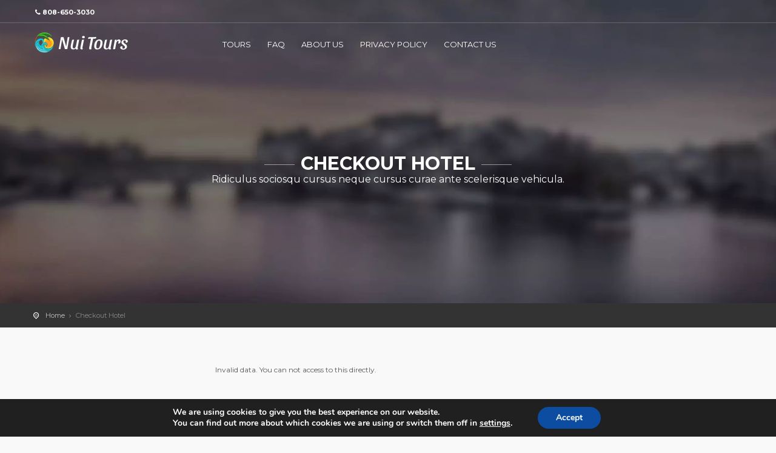

--- FILE ---
content_type: text/css
request_url: https://nuitours.com/wp-content/cache/wpfc-minified/dux7qm43/24vx3.css
body_size: 775
content:
#callnowbutton{display:none;}
@media screen and (max-width:650px){
#callnowbutton:not(.cnb-displaymode),
#callnowbutton.cnb-displaymode-mobile-only{display:block;position:fixed;text-decoration:none;}
#callnowbutton.cnb-full.cnb-displaymode-mobile-only{display:flex;}
}
@media screen and (min-width:650px){
#callnowbutton.cnb-displaymode-desktop-only{display:block;position:fixed;text-decoration:none;}
#callnowbutton.cnb-full.cnb-displaymode-desktop-only{display:flex;}
}
@media screen {
#callnowbutton.cnb-displaymode-always{display:block;position:fixed;text-decoration:none;}
#callnowbutton.cnb-full.cnb-displaymode-always{display:flex;}
} #callnowbutton.cnb-full{justify-content:center;align-items:center;text-shadow:0 1px 0 rgba(0, 0, 0, 0.18);width:100%;left:0;height:60px;}
.cnb-full.cnb-full-bottom{bottom:0;}
.cnb-full.cnb-full-top{top:0;}
#callnowbutton.cnb-single{width:55px;height:55px;border-radius:50%;box-shadow:0 3px 6px rgba(0, 0, 0, 0.3);background-position:center;background-size:35px 35px;background-repeat:no-repeat;}
.cnb-single.cnb-middle{bottom:15px;left:50%;margin-left:-28px;}
.cnb-single.cnb-left{bottom:15px;left:20px;}
.cnb-single.cnb-right{bottom:15px;right:20px;}
.cnb-single.cnb-mleft{top:50%;margin-top:-28px;left:20px;}
.cnb-single.cnb-mright{top:50%;margin-top:-28px;right:20px;}
.cnb-single.cnb-tleft{top:15px;left:20px;}
.cnb-single.cnb-tmiddle{top:15px;left:50%;margin-left:-28px;}
.cnb-single.cnb-tright{top:15px;right:20px;}
#callnowbutton.cnb-single.cnb-middle span,
#callnowbutton.cnb-single.cnb-tmiddle span{display:none;}
.cnb-single.cnb-left span, .cnb-single.cnb-mleft span, .cnb-single.cnb-tleft span{left:68px;}
.cnb-single.cnb-right span, .cnb-single.cnb-mright span, .cnb-single.cnb-tright span{right:68px;}
.cnb-single.cnb-text span{-moz-osx-font-smoothing:grayscale;-webkit-user-select:none;-ms-user-select:none;user-select:none;display:block;width:auto;background-color:rgba(70,70,70,.9);position:absolute;border-radius:2px;font-family:helvetica,arial,sans-serif;padding:6px 8px;font-size:13px;font-weight:700;color:#ECECEC;top:15px;box-shadow:0 1px 2px rgba(0,0,0,.15);word-break:keep-all;line-height:1em;text-overflow:ellipsis;vertical-align:middle;white-space:nowrap;}
.cnb-single:not(.cnb-text) span{display:none;}
.cnb-full.cnb-text{text-align:center;color:#FFF;font-weight:600;font-size:120%;overflow:hidden;white-space:nowrap;}
.cnb-full.cnb-zoom-110 img, .cnb-full.cnb-zoom-120 img, .cnb-full.cnb-zoom-130 img{transform-origin:right;}
.cnb-single.cnb-zoom-70, .cnb-full.cnb-zoom-70 img{transform:scale(0.7);}
.cnb-single.cnb-zoom-80, .cnb-full.cnb-zoom-80 img{transform:scale(0.8);}
.cnb-single.cnb-zoom-90, .cnb-full.cnb-zoom-90 img{transform:scale(0.9);}
.cnb-single.cnb-zoom-110, .cnb-full.cnb-zoom-110 img{transform:scale(1.1);}
.cnb-single.cnb-zoom-120, .cnb-full.cnb-zoom-120 img{transform:scale(1.2);}
.cnb-single.cnb-zoom-130, .cnb-full.cnb-zoom-130 img{transform:scale(1.3);}
.cnb-full.cnb-zoom-70 span{font-size:70%;}
.cnb-full.cnb-zoom-80 span{font-size:80%;}
.cnb-full.cnb-zoom-90 span{font-size:90%;}
.cnb-full.cnb-zoom-110 span{font-size:110%;}
.cnb-full.cnb-zoom-120 span{font-size:120%;}
.cnb-full.cnb-zoom-130 span{font-size:130%;}
.cnb-zindex-10{z-index:2147483647;}
.cnb-zindex-9{z-index:214748365;}
.cnb-zindex-8{z-index:21474836;}
.cnb-zindex-7{z-index:2147484;}
.cnb-zindex-6{z-index:214748;}
.cnb-zindex-5{z-index:21475;}
.cnb-zindex-4{z-index:2147;}
.cnb-zindex-3{z-index:215;}
.cnb-zindex-2{z-index:21;}
.cnb-zindex-1 {
z-index: 2;
}

--- FILE ---
content_type: application/javascript
request_url: https://nuitours.com/wp-content/cache/wpfc-minified/6oqpert7/24vx3.js
body_size: 8214
content:
!function(e){"use strict";e(function(){e(".wprev-slider").each(function(){if("yes"==e(this).attr("data-onemobil")&&(/Mobi|Android/i.test(navigator.userAgent)||600>e(window).width())){var t=e(this).children("ul");if(t.length>0){var r=t.find(".w3_wprs-col"),s=r.get(),i=r.parent().attr("class"),o=r.attr("class");if(void 0!==o){o=o.replace(/[a-z]\d\b/g,"l12");var n,a="";for(n=0;n<s.length;n++)0==n?a+='<li class="wprs_unslider-active"><div class="'+i+'"><div class="'+o+'">'+s[n].innerHTML+"</div></div></li>":a+='<li><div class="'+i+'"><div class="'+o+'">'+s[n].innerHTML+"</div></div></li>";void 0!==e(this).find(".wprevpro_load_more_div")[0]&&(a+="<li>"+e(this).find(".wprevpro_load_more_div")[0].outerHTML+"</li>"),a+="",t.html(a)}}}});var t,r,s,i={},o={},n={},a={};function p(e,t){!0==t?(e.hide(),e.next(".wprev_loader").show()):(e.show(),e.next(".wprev_loader").hide())}function l(t){e(t).trigger("reset")}function d(t){t.length&&setTimeout(function(){t.next().find(".wprevpro_form_inner").toggle(1e3),e("html, body").animate({scrollTop:e(".wprevpro_btn_show_form").offset().top-200},1e3)},1500)}function c(e,t){var r=t.closest(".wprevpro-rating").find("#wppro_fvoteup"),s=t.closest(".wprevpro-rating").find("#wppro_fvotedown");"up"==e?r.hasClass("svg-wprsp-thumbs-o-up")?(r.removeClass("svg-wprsp-thumbs-o-up"),r.addClass("svg-wprsp-thumbs-up"),s.removeClass("svg-wprsp-thumbs-down"),s.addClass("svg-wprsp-thumbs-o-down")):(r.hasClass("svg-wprsp-smile-o")||r.hasClass(" svg-smileselect"))&&(r.addClass("svg-smileselect"),s.removeClass("svg-smileselect")):"down"==e&&(r.hasClass("svg-wprsp-thumbs-up")||r.hasClass("svg-wprsp-thumbs-o-up")?(r.addClass("svg-wprsp-thumbs-o-up"),r.removeClass("svg-wprsp-thumbs-up"),s.addClass("svg-wprsp-thumbs-down"),s.removeClass("svg-wprsp-thumbs-o-down")):(s.hasClass("svg-wprsp-frown-o")||s.hasClass(" svg-smileselect"))&&(s.addClass("svg-smileselect"),r.removeClass("svg-smileselect")))}function v(t,r){var s=e(t).closest("form").find("#wprev_globshowval").val(),i=e(t).closest("form").find("#wprev_globhiderest").val();""!=s&&(r>s?(e(t).closest("form").find(".wprevpro-field-social_links").removeClass("hideme"),e(t).closest("form").find(".wprevpro-field-social_links").hide(),e(t).closest("form").find(".wprevpro-field-social_links").show("2000"),"hide"==i&&e(t).closest("form").find(".rofform").hide()):(e(t).closest("form").find(".wprevpro-field-social_links").hide("2000"),"hide"==i&&e(t).closest("form").find(".rofform").show("2000")))}e("body").on("click",".wprs_rd_more",function(t){var r,s,p,l,d,c,v;t.preventDefault(),r=this,s=e(r).closest(".indrevdiv").height(),p=e(r).closest(".indrevdiv").outerHeight(),d=(l=e(r).closest(".wprev-slider").attr("id"))+"-"+e(r).closest(".w3_wprs-col").index(),c=l+"-"+e(r).closest("li").index(),i[d]=e(r).closest(".indrevdiv").css("height"),o[d]=e(r).closest(".wprev-slider").css("height"),n[d]=e(r).closest(".wprev-slider-widget").css("height"),(Number(o[d])<Number(a[c])||!a[c]||void 0===a[c])&&(a[c]=o[d]),(Number(n[d])<Number(a[c])||!a[c]||void 0===a[c])&&(a[c]=n[d]),e(r).closest(".indrevdiv").css("height","auto"),e(r).closest(".indrevdiv").parent().css("height","auto"),e(r).hide(),e(r).prevAll("span.wprs_rd_more_1").hide(),e(r).next("span").show(0,function(){if(e(this).css("display","inline"),e(this).next(".wprs_rd_less").show(),!e(this).closest(".wprevpro").hasClass("revnotsameheight")){var t=e(this);setTimeout(function(){var r,s,i,o;r=t,s=e(r).closest(".wprs_unslider-active").outerHeight(!0),i=e(r).closest(".wprs_unslider").find("li").map(function(){return e(this).outerHeight()}).get(),o=Math.max.apply(null,i),s>o||s==o?(e(r).closest(".wprev-slider").animate({height:s},300),e(r).closest(".wprev-slider-widget").animate({height:s},300)):o>100&&(e(r).closest(".wprev-slider").animate({height:o},300),e(r).closest(".wprev-slider-widget").animate({height:o},300))},10)}var s=e(r).closest(".wprevgoslick").attr("data-slickwprev");if(s){var i=JSON.parse(s);if(!0==i.adaptiveHeight){if(i.rows>1)e(r).closest(".slickwprev-list").css("height","auto");else{var o=e(r).closest(".outerrevdiv").height()+42;e(r).closest(".slickwprev-list").height()<o&&e(r).closest(".slickwprev-list").css("height",o)}}}}),v=e(r).closest(".indrevdiv").height(),!e(r).closest(".wprevpro").hasClass("revnotsameheight")&&v<s&&(p>s?e(r).closest(".indrevdiv").css("height",p):e(r).closest(".indrevdiv").css("height",s)),T()}),e("body").on("click",".wprs_rd_less",function(t){t.preventDefault(),function t(r){var s=e(r).closest(".wprev-slider").attr("id"),p=s+"-"+e(r).closest(".w3_wprs-col").index(),l=s+"-"+e(r).closest("li").index();if(e(r).hide(),e(r).prev("span").hide(0,function(){e(this).prevAll(".wprs_rd_more").show(),e(this).prevAll("span.wprs_rd_more_1").show()}),!e(r).closest(".wprevpro").hasClass("revnotsameheight")){var d=e(this).closest(".wprevprodiv").find(".wprs_rd_less:visible").length,c=o[p],v=n[p];0==d&&(c=a[l],v=a[l]),e(r).closest(".indrevdiv").animate({height:i[p]},0),e(r).closest(".wprev-slider").animate({height:c},200),e(r).closest(".wprev-slider-widget").animate({height:v},200)}T()}(this)}),r=e(".wprevpro_form").find("#wprev_ipFormInput"),"yes"==r.val()&&fetch("https://api.ipify.org?format=json").then(e=>e.json()).then(e=>{let t=e.ip;r.val(t)}).catch(e=>{console.error("Error getting IP Address: ${err}")}),s=e(".wprevpro_form"),("yes"==s.attr("autopopup")||"yes"==s.attr("autoclick"))&&(s.find(".wprevmodal_modal").show(),s.find(".wprevpro_form_inner").show()),e(".wprevpro_btn_show_form").on("click",function(t){var r=e(this).attr("formid");(e(this).closest("#wprevpro_div_form_"+r).find(".wprevpro_form_msg").hide(),"yes"==e(this).attr("ispopup"))?(e("#wprevmodal_myModal_"+r).show(),e("#wprevpro_div_form_inner_"+r).show()):("yes"==e(this).closest("#wprevpro_div_form_"+r).attr("autopopup")&&(e(this).closest("#wprevpro_div_form_"+r).find(".wprevmodal_modal").unbind(),e(this).closest("#wprevpro_div_form_"+r).find(".wprevmodal_modal").show(),e(this).closest("#wprevpro_div_form_"+r).find(".wprevmodal_modal").removeClass("wprevmodal_modal"),e(this).closest("#wprevpro_div_form_"+r).find(".wprevmodal_modal-content").removeClass("wprevmodal_modal-content"),e(this).closest("#wprevpro_div_form_"+r).find(".wprevmodal_close").html("")),e(this).next().find(".wprev_review_form").show(),e(this).next().find(".wprevpro_form_inner").toggle(1e3))}),e(".wprevmodal_modal").on("click",function(t){e(t.target).closest(".wprevmodal_modal-content").length||(e(this).hide(),e(this).find(".wprevpro_form_inner").hide())}),e(".wprevmodal_close").on("click",function(t){e(this).closest(".wprevmodal_modal").hide(),e(this).closest(".wprevmodal_modal").find(".wprevpro_form_inner").hide()}),e(".wprev_review_form").on("submit",function(t){var r="";if("yes"==(r=e(this).find("#wprevpro_rating_req").val())){var s=e("input[name=wprevpro_review_rating]:checked").val();if(!e("input[name=wprevpro_review_rating]:checked").length||"0"==s)return alert("Please select a rating."),e(".wprevpro-rating").focus(),t.preventDefault(),!1}e(this).find(".btnwprevsubmit").hide(),e(this).find(".btnwprevsubmit").closest(".wprevform-field").next(".wprev_loader").show()}),e(".wprevpro-rating").on("click",function(t){e(this).closest(".wprevpro-rating-wrapper").hasClass("hideafterclick")&&e(this).closest(".wprevpro-field-review_rating").hide()}),e(".wprevpro-rating-radio-lbl").on("click",function(){var t=e(this).prev().val(),r=e(this);v(r,t)}),e(".wprevpro_form").on("click","#wppro_fvoteup",function(){var t=e(this);e("#wprevpro_review_rating-star5").prop("checked",!0),c("up",t),v(t,5)}),e(".wprevpro_form").on("click","#wppro_fvotedown",function(){var t=e(this);e("#wprevpro_review_rating-star2").prop("checked",!0),c("down",t),v(t,2)}),e("#wprevpro_submit_ajax").on("click",function(t){var r=e(this).closest("form"),s=e(this).closest(".wprevpro_form"),i=s.find(".wprevpro_form_msg"),o=r.find(".wprevpro_submit"),n=s.find(".wprevpro_btn_show_form");p(o,!0),i.removeClass("wprevpro_submitsuccess"),i.removeClass("wprevpro_submiterror");var a=r.find("#wprevpro_review_avatar"),c=!1,v=a.val(),h=!!window.FormData;if(""!=v&&!1==h)return!1;if(t.preventDefault(),!1==h&&(c=!0),!0==c){var w=r.serialize(),f={action:"wprp_save_review",wpfb_nonce:wprevpublicjs_script_vars.wpfb_nonce,cache:!1,processData:!1,contentType:!1,data:w};jQuery.post(wprevpublicjs_script_vars.wpfb_ajaxurl,f,function(t){console.log(t);var s=e.parseJSON(t);"no"==s.error?(p(o,!1),i.html(s.successmsg),i.addClass("wprevpro_submitsuccess"),i.show("slow"),l(r),d(n)):(p(o,!1),i.html(s.dbmsg),i.addClass("wprevpro_submiterror"),i.show("slow"))}).fail(function(){p(o,!1),i.html(jsondata.dbmsg),i.addClass("wprevpro_submiterror"),i.show("slow"),p(o,!1)})}else{var u=new FormData(r[0]);u.append("action","wprp_save_review"),u.append("wpfb_nonce",wprevpublicjs_script_vars.wpfb_nonce),e.ajax({url:wprevpublicjs_script_vars.wpfb_ajaxurl,action:"wprp_save_review",wpfb_nonce:wprevpublicjs_script_vars.wpfb_nonce,type:"POST",data:u,contentType:!1,processData:!1,success:function(t){console.log(t);var s=e.parseJSON(t);console.log(s),"no"==s.error?(p(o,!1),i.html(s.successmsg),i.addClass("wprevpro_submitsuccess"),i.show("slow"),l(r),d(n)):(p(o,!1),i.html(s.dbmsg),i.addClass("wprevpro_submiterror"),i.show("slow"))},error:function(t){console.log(t);var r=e.parseJSON(t);console.log(r),p(o,!1),i.html(r.dbmsg),i.addClass("wprevpro_submiterror"),i.show("slow")}})}}),e(".wprevpro_badge_container").on("click",function(t){var r=e(this).attr("data-onc"),s=e(this).attr("data-oncurl"),i=e(this).attr("data-oncurltarget"),o=e(this).attr("data-badgeid");if(!e(t.target).closest(".wprs_unslider-arrow").length&&!e(t.target).closest(".wprs_rd_less").length&&!e(t.target).closest(".wprs_rd_more").length&&!e(t.target).closest(".wprs_unslider-nav").length&&!e(t.target).closest("a").length&&!e(t.target).closest(".wprevpro_load_more_btn").length&&!e(t.target).closest(".wprev_pro_float_outerdiv-close").length&&!e(t.target).hasClass("slickwprev-arrow")&&!e(t.target).closest(".slickwprev-dots").length){if("url"==r){if(""!=s){if("same"==i)var n=window.open(s,"_self");else var n=window.open(s,"_blank");n?n.focus():alert("Please allow popups for this website")}else alert("Please enter a Link to URL value.");return!1}if("slideout"==r)return e("#wprevpro_badge_slide_"+o).toggle(),setTimeout(function(){var t=e("#wprevpro_badge_slide_"+o).find(".wprevpro");if(!t.hasClass("revnotsameheight")){var r=t.find("div");t.hasClass("wprev-no-slider")?b(r):t.hasClass("wprev-slider")?_(r):t.hasClass("wprev-slick-slider")&&(t.find(".wprevgoslick").slickwprev("unslickwprev"),H(t.find(".wprevgoslick")))}},50),T(),!1;if("popup"==r)return e("#wprevpro_badge_pop_"+o).toggle(),setTimeout(function(){e("#wprevpro_badge_pop_"+o).find(".wprs_unslider").css("margin-left","25px"),e("#wprevpro_badge_pop_"+o).find(".wprs_unslider").css("margin-right","25px"),e("#wprevpro_badge_pop_"+o).find(".wprev-slider").css("height","unset"),e("#wprevpro_badge_pop_"+o).find(".wprevgoslick").css("margin-left","12px"),e("#wprevpro_badge_pop_"+o).find(".wprevgoslick").css("margin-right","12px");var t=e("#wprevpro_badge_pop_"+o).find(".wprevpro");if(!t.hasClass("revnotsameheight")){var r=t.find("div");t.hasClass("wprev-no-slider")?b(r):t.hasClass("wprev-slider")?_(r):t.hasClass("wprev-slick-slider")&&(t.find(".wprevgoslick").slickwprev("unslickwprev"),H(t.find(".wprevgoslick")))}},50),T(),!1}}),e(document).on("click",function(t){!e(t.target).closest(".wprevpro_slideout_container").length&&!e(t.target).closest(".updatesliderinput").length&&!e(t.target).closest(".wprevpro_badge").length&&e(".wprevpro_slideout_container").is(":visible")&&e(".wprevpro_slideout_container").hide()}),e(".wprevslideout_close").on("click",function(t){e(this).closest(".wprevpro_slideout_container").hide()}),e("#preview_badge_outer").on("click",".wprevpro_load_more_btn",function(e){$(this,"")});var h=1,w={},f={};e(".wppro_pagination").each(function(t){var r=Number(e(this).attr("data-tid"));if("yes"==e(this).attr("data-ismasonry"))var s=e(this).closest("div.wprevpro").find("div.wprs_masonry_js").clone();else var s=e(this).closest("div.wprevpro").clone();s.find(".wppro_pagination").remove();var i=s.html();w["tid"+r+"p1tnullunsetundefined"]=i});var u=null;function g(t,r){if("sli"==r.attr("data-slideshow")){console.log("slick");var s=r.parent().prev(".wprevgoslick"),i=r;return $(i,s,"yes"),!1}(t=">"==t?1+Number(h):"<"==t?Number(h)-1:Number(t))<2&&(t=1);var o=e(r).attr("data-perrow"),n=e(r).attr("data-nrows"),a=e(r).attr("data-tid"),p=e(r).attr("data-notinstring"),l=Number(e(r).attr("data-cpostid")),d=e(r).attr("data-shortcodepageid"),c=e(r).attr("data-shortcodelang"),v=e(r).attr("data-shortcodetag"),f=e(r).attr("data-ismasonry"),u=e(r).attr("data-revsameheight"),g=e(r).attr("data-lastslidenum"),b=e(r).attr("data-totalreviewsindb"),_=e(r).find(".wprppagination_loading_image"),y=e(r).closest(".wprevpro").prev(".wprev_search_sort_bar").find(".wprev_search").val();y||_.show(),""!=e(".wprevpro_stag.current").text()&&(y=e(".wprevpro_stag.current").text());var k=e(r).closest(".wprevpro").prev(".wprev_search_sort_bar").find("#wprevpro_header_sort").val(),x=e(r).closest(".wprevpro").prev(".wprev_search_sort_bar").find("#wprevpro_header_rating").val(),C=e(r).closest(".wprevpro").prev(".wprev_search_sort_bar").find("#wprevpro_header_langcodes").val(),S={action:"wprp_load_more_revs",wpfb_nonce:wprevpublicjs_script_vars.wpfb_nonce,cache:!1,processData:!1,contentType:!1,perrow:o,nrows:n,callnum:"",clickedpnum:t,notinstring:p,revid:a,onereview:"no",cpostid:l,shortcodepageid:d,shortcodelang:c,shortcodetag:v,textsearch:y,textsort:k,textrating:x,textlang:C};console.log(S);var T=!1,M="tid"+S.revid+"p"+S.clickedpnum+"t"+S.textsearch+S.textsort+S.textrating+S.textlang;if(void 0!==w[M]&&(T=!0),x||(x="unset"),C||(C="unset"),_.length||(r=r.parent(".wprevpro_load_more_div")),T){var A={};A.innerhtml=w[M],A.clickedpnum=S.clickedpnum,A.lastslidenum=g,A.totalreviewsindb=b,A.reviewsperpage=Number(o)*Number(n),m(S,_,f,u,r,A)}else!function t(r,s,i,o,n){jQuery.post(wprevpublicjs_script_vars.wpfb_ajaxurl,r,function(t){var a=!0,p=t.lastIndexOf("}");t=t.substring(0,p+1);try{var l=e.parseJSON(t)}catch(d){console.log("jsonparse error with return html"),a=!1,s.hide()}t&&""!=t&&a&&(e(n).attr("data-notinstring",l.newnotinstring),e(n).find(".wprevpro_load_more_btn").attr("data-notinstring",l.newnotinstring),m(r,s,i,o,n,l))}).fail(function(){console.log("fail"),s.hide()})}(S,_,f,u,r)}function m(t,r,s,i,o,n){var a="";if(""!=n){var p=n.innerhtml,l="tid"+t.revid+"p"+t.clickedpnum+"t"+t.textsearch+t.textsort+t.textrating+t.textlang;w[l]=p,e(".wprppagination_loading_image_search").hide(),e(".wprppagination_loading_image_tag").hide(),"yes"==s?e(o).prevAll("div.wprs_masonry_js").fadeOut(200).promise().done(function(){e(o).prevAll("div.wprs_masonry_js").html(""),e(o).prevAll("div.wprs_masonry_js").append(p),e(o).prevAll("div.wprs_masonry_js").fadeIn(200).promise().done(function(){"yes"==i&&b(o),T()})}):e(o).prevAll("div.wprevprodiv").fadeOut(200).promise().done(function(){e(o).prevAll("div.wprevprodiv").remove(),e(o).closest("div.wprevpro").prepend(p),e(o).prevAll("div.wprevprodiv").fadeIn(200),"yes"==i&&b(o)}),h=Number(n.clickedpnum);var d=Number(n.lastslidenum),c=Number(n.totalreviewsindb),v=Number(n.reviewsperpage),u="";if(r.hide(),/Android|webOS|iPhone|iPad|iPod|BlackBerry|IEMobile|Opera Mini/i.test(navigator.userAgent)||e(o).closest("div.wprevpro").height()>window.innerHeight){var g=e(o).closest("div.wprevpro").offset();e("html, body").animate({scrollTop:g.top-75},"slow")}if(r.length){if(f[l])a=f[l];else{if(a='<ul class="wppro_page_numbers_ul">',c>v){h>1&&(a+='<li><span class="brnprevclass wppro_page_numbers prev-button"><</span></li>'),1==h&&(u="current"),a=a+'<li><span class="brnprevclass wppro_page_numbers '+u+'">1</span></li>',h>3&&(a+='<li><span class="brnprevclass wppro_page_dots">…</span></li>');for(var m=2;m<d;m++)u="",m==h&&(u="current"),(m-1==h||m+1==h||m==h)&&(a=a+'<li><span class="brnprevclass wppro_page_numbers '+u+'">'+m+"</span></li>");d-h>2&&(a+='<li><span class="brnprevclass wppro_page_dots">…</span></li>'),u="",d==h&&(u="current"),a=a+'<li><span class="brnprevclass wppro_page_numbers '+u+'">'+d+"</span></li>",h!=d&&(a+='<li><span class="brnprevclass wppro_page_numbers next-button">></span></li>')}a=a+"</ul>"+r.get(0).outerHTML,f[l]=a}e(o).html(a)}else c<=v?e(o).hide():(e(o).show(),e(o).find(".wprevpro_load_more_btn").show())}else r.hide()}function $(t,r,s="no"){console.log(r);var i=e(t).next(".wprploadmore_loading_image"),o=e(t),n=e(t).attr("data-perrow"),a=e(t).attr("data-nrows"),p=e(t).attr("data-callnum"),l=e(t).attr("data-tid"),d=e(t).attr("data-notinstring"),c=e(t).attr("data-cpostid"),v=e(t).attr("data-shortcodepageid"),h=e(t).attr("data-shortcodelang"),w=e(t).attr("data-shortcodetag");if(/Mobi|Android/i.test(navigator.userAgent)||600>e(window).width())var f=e(t).attr("data-onemobil");else var f="no";var u=e(t).closest(".wprevpro").prev(".wprev_search_sort_bar").find(".wprev_search").val(),g=e(t).closest(".wprevpro").prev(".wprev_search_sort_bar").find("#wprevpro_header_sort").val(),m=e(t).closest(".wprevpro").prev(".wprev_search_sort_bar").find("#wprevpro_header_rating").val(),$=e(t).closest(".wprevpro").prev(".wprev_search_sort_bar").find("#wprevpro_header_langcodes").val();""==r&&i.show(),o.hide();var y={action:"wprp_load_more_revs",wpfb_nonce:wprevpublicjs_script_vars.wpfb_nonce,cache:!1,processData:!1,contentType:!1,perrow:n,nrows:a,callnum:p,notinstring:d,revid:l,onereview:f,cpostid:c,shortcodepageid:v,shortcodelang:h,shortcodetag:w,textsearch:u,textsort:g,textrating:m,textlang:$,filterbar:s};jQuery.post(wprevpublicjs_script_vars.wpfb_ajaxurl,y,function(n){var a=!0;n=n.substring(0,n.indexOf("}")+1);try{var p=e.parseJSON(n)}catch(l){a=!1,i.hide()}if(n&&""!=n&&a){var d=e(t).attr("data-revsameheight"),c=e(t).attr("data-slideshow"),v=e(t).attr("data-ismasonry"),h=p.innerhtml,w=p.totalreviewsnum,f=p.hideldbtn,u=p.animateheight;if("yes"==c){if(o.parent(".wprevpro_load_more_div").before(h),"yes"!=f){var g=o.closest("li").next("li"),m=o.parent(".wprevpro_load_more_div");m.detach(),g.append(m)}else o.closest(".wprs_unslider").find("ol li:last").remove();if(i.hide(),"yes"==u){var $=e(t).closest("li").prev("li").css("height");e(t).closest(".wprev-slider").animate({height:$},750),e(t).closest(".wprev-slider-widget").animate({height:$},750)}"yes"==d&&_(t)}else if("sli"==c){if((j=!0,"yes"==s)?(e(".wprppagination_loading_image_search").hide(),e(".wprppagination_loading_image_tag").hide(),e(r).slickwprev("unslickwprev"),e(r).html(h),H(r)):w>0&&(e(r).slickwprev("slickwprevAdd",h),0==JSON.parse(e(r).attr("data-slickwprev")).speed&&e(r).find(".slickwprev-active").css("transition-duration","0.5s")),w>0){var d=e(r).attr("data-revsameheight");"yes"==d&&setTimeout(()=>{var t,s,i;M(r),t=r,s=e(t).find(".w3_wprs-col").map(function(){return e(this).outerHeight()}).get(),(i=Math.max.apply(null,s))>0&&e(t).find(".w3_wprs-col").css("min-height",i)},1)}}else"yes"==v?(o.parent(".wprevpro_load_more_div").prev(".wprs_masonry_js").append(h),T()):o.parent(".wprevpro_load_more_div").before(h),i.hide(),w>0&&o.show(),"yes"==f&&o.hide(),"yes"==d&&b(t);var y=Number(p.callnum)+1,k=p.newnotinstring;o.attr("data-notinstring",k),o.attr("data-callnum",y),o.attr("hideldbtn",f)}else i.hide()}).fail(function(){console.log("fail"),i.hide(),o.show()})}function b(t){var r=e(t).closest(".wprevpro").find(".w3_wprs-col").find("p").parent().map(function(){return e(this).outerHeight()}).get(),s=Math.max.apply(null,r);e(t).closest(".wprevpro").find(".w3_wprs-col").find("p").parent().css("height",s)}function _(t){var r=e(t).closest(".wprs_unslider").find(".w3_wprs-col").find("p").parent().map(function(){return e(this).outerHeight()}).get(),s=Math.max.apply(null,r);e(t).closest(".wprs_unslider").find(".w3_wprs-col").find("p").parent().css("height",s);var i=e(t).closest("li").prevAll(".wprs_unslider-active").outerHeight(),o=e(t).closest(".wprs_unslider").find("li").map(function(){return e(this).outerHeight()}).get(),n=Math.max.apply(null,o);i>n?e(t).closest(".wprevpro").animate({height:i},200):e(t).closest(".wprevpro").animate({height:n},200)}e(".wprev_search").on("input",function(){var t=e(this).val().length;clearTimeout(u),(t>1||0==t)&&(u=setTimeout((function(){var t=e(this).closest(".wprev_search_sort_bar").next(".wprevpro").find(".wppro_pagination");t.length||(t=e(this).closest(".wprev_search_sort_bar").next(".wprevpro").find(".wprevpro_load_more_btn")),e(this).closest(".wprev_search_sort_bar").find(".wprppagination_loading_image_search").show(),g(1,t)}).bind(this),600))}),e(".wprev_sort").on("change",function(){var t=e(this).val().length;if(t>0||0==t){var r=e(this).closest(".wprev_search_sort_bar").next(".wprevpro").find(".wppro_pagination");r.length||(r=e(this).closest(".wprev_search_sort_bar").next(".wprevpro").find(".wprevpro_load_more_btn")),e(this).closest(".wprev_search_sort_bar").find(".wprppagination_loading_image_search").show(),g(1,r)}}),e(".wprevpro_stag").on("click",function(){if(e(this).hasClass("current"))e(".wprev_search").val(""),e(this).removeClass("current");else{var t=e(this).text();e(".wprevpro_stag").removeClass("current"),e(this).addClass("current"),e(".wprev_search").val(t)}var r=e(this).closest(".wprev_search_sort_bar").next(".wprevpro").find(".wppro_pagination");r.length||(r=e(this).closest(".wprev_search_sort_bar").next(".wprevpro").find(".wprevpro_load_more_btn")),e(this).closest(".wprev_search_sort_bar").find(".wprppagination_loading_image_tag").show(),g(1,r)}),e(".wppro_pagination").on("click",".wppro_page_numbers",function(t){t.stopPropagation(),t.preventDefault();var r=e(this).closest(".wppro_pagination"),s=e(this).text();!1==e(this).hasClass("current")&&g(s,r)}),e(".wprevpro_load_more_btn").on("wprevlastslide",function(){$(this,"")}),e(".wprevpro_load_more_btn").on("click",function(e){$(this,"")}),e(".wprevpro.wprev-no-slider").each(function(t){e(this).hasClass("revnotsameheight")||e(this).closest(".wprevmodal_modal").length||e(this).closest(".wprevpro_float_outer").length||b(e(this).find("div"))}),e(".wprev_pro_float_outerdiv-close").on("click",function(t){e(this).closest(".wprevpro_float_outer").hide("300");var r=e(this).attr("id"),s=JSON.parse(sessionStorage.getItem("wprevfloats")||"[]");s.push({id:r,clickedclose:"yes"}),sessionStorage.setItem("wprevfloats",JSON.stringify(s))}),e("div.wprevpro_float_outer").show(),(t=JSON.parse(sessionStorage.getItem("wprevfloats")||"[]")).forEach(function(t,r){("yes"==t.clickedclose||"yes"==t.firstvisithide)&&e("#"+t.id).closest(".wprevpro_float_outer").hide()}),e("div.wprevpro_badge_container[data-firstvisit='yes']").each(function(r){var s=e(this).find(".wprev_pro_float_outerdiv-close").attr("id");!1==t.filter(function(e){return"yes"==e.firstvisithide&&e.id==s})&&(t.push({id:s,firstvisithide:"yes"}),sessionStorage.setItem("wprevfloats",JSON.stringify(t)))});var y=1,k=!0,x=!1;function C(t,r,s,i){if(k&&!x&&("in"==s&&e(t).show(),"right"==r?"in"==s?e(t).animate({right:"10px"},1e3):"out"==s&&e(t).animate({right:"-110%"},1e3):"bottom"==r?"in"==s?e(t).animate({bottom:"10px"},1e3):"out"==s&&e(t).animate({bottom:"-1000px"},1e3):"left"==r?"in"==s?e(t).animate({left:"10px"},1e3):"out"==s&&e(t).animate({left:"-110%"},1e3):"fade"==r&&("in"==s?e(t).animate({opacity:1},500):"out"==s&&e(t).animate({opacity:"0"},500)),e(t).find(".slickwprev-active").length>0&&0==e(t).find(".slickwprev-active").width())){var o=e(t).find(".wprevgoslick");e(o).slickwprev("slickwprevGoTo",0)}}document.addEventListener("visibilitychange",function e(){k=!document.hidden},!1),e("div .wprev_pop_contain").on("mouseenter",function(){x=!0}).on("mouseleave",function(){x=!1}),e(".wprevpro_float_outer").each(function(){e(this).attr("id");var t=e(this).find(".wprevpro_badge_container").attr("data-animatedir"),r=1e3*Number(e(this).find(".wprevpro_badge_container").attr("data-animatedelay")),s=e(this).find(".wprev_pro_float_outerdiv");C(s,t,"out",0),r>0?setTimeout(function(){C(s,t,"in",1e3)},r):C(s,t,"in",1e3);var i=e(this).find(".wprevpro_badge_container").attr("data-autoclose"),o=1e3*Number(e(this).find(".wprevpro_badge_container").attr("data-autoclosedelay"))+r;if("yes"==i&&o>0&&setTimeout(function(){e(s).hide(),y=50},o),e(this).find(".wprevpro_outerrevdivpop").length){var n=e(this).find(".wprevpro_outerrevdivpop");setTimeout(function(){(function t(r,s,i){var o=!1;k&&!x?(C(r,i,"out",1e3),o=!1):o=!0,y+=1;var n=e(s).attr("data-formid"),a=e(s).attr("data-wtfloatid"),p={action:"wprp_get_float",wpfb_nonce:wprevpublicjs_script_vars.wpfb_nonce,fid:n,wtfid:a,wtftype:"pop",innerdivonly:"yes",startoffset:S};jQuery.post(wprevpublicjs_script_vars.wpfb_ajaxurl,p,function(n){(S+=1,!e.trim(n)||n.length<100)?y=50:y<50&&(k&&!x&&!1==o&&(e(r).find(".wprev_pop_contain").html(""),e(r).find(".wprev_pop_contain").html(n)),setTimeout(function(){C(r,i,"in",1e3)},6e3),setTimeout(function(){t(r,s,i)},14e3))})})(s,n,t)},r+8e3)}});var S=1;function T(){e(".wprevpro").find(".wprs_masonry_js").each(function(t){var r=parseInt(e(this).attr("data-numcol")),s=parseInt(e(this).closest(".wprevpro").width()),i=parseInt(s/r)-30;i<200&&(i=200);var o=e(this).closest(".wprevpro").attr("id");r>0&&s>0&&new MiniMasonry({container:"#"+o+" .wprs_masonry_js",minify:!0,gutter:20,baseWidth:i})}),e(".wprevpro").find(".wprs_masonry_js").fadeTo("fast",1)}function M(t){var r=e(t).find(".w3_wprs-col").find("p").parent().map(function(){return e(this).outerHeight()}).get(),s=Math.max.apply(null,r);s>0&&e(t).find(".w3_wprs-col").find("p").parent().css("min-height",s)}setTimeout(function(){T()},100);let A=!1;e(".wprevgoslick").mouseover(function(){A=!0,e(this).slickwprev("slickwprevPause")}).mouseout(function(){A=!1,!0==JSON.parse(e(this).attr("data-slickwprev")).autoplay&&e(this).slickwprev("slickwprevPlay")}),e(".wprevgoslick").each(function(e){H(this)});var j=!0;function H(t){e(t).attr("id");var r=t;e(t).show(),"yes"==e(t).attr("data-revsameheight")&&setTimeout(()=>{M(r)},1);var s=JSON.parse(e(t).attr("data-slickwprev")),i=e(t).attr("data-wprevmasonry"),o=e(t).attr("data-avatarnav");if(s.rows>1&&"no"==i){var n=e(t).find(".outerrevdiv").map(function(){return e(this).outerHeight()}).get(),a=Math.max.apply(null,n);e(t).find(".outerrevdiv").css("min-height",a)}var p="50px",l="50px";if(s.centerPadding&&""!=s.centerPadding&&s.centerMode&&!0==s.centerMode&&(l="100px"),"no"==o&&s.slidesToShow>1)var d={responsive:[{breakpoint:992,settings:{slidesToShow:2,slidesToScroll:2}},{breakpoint:600,settings:{slidesToShow:1,slidesToScroll:1,centerPadding:p}}]};else if("no"==o&&s.slidesToShow<2)var d={responsive:[{breakpoint:992,settings:{slidesToShow:1,slidesToScroll:1,centerPadding:l}},{breakpoint:600,settings:{slidesToShow:1,slidesToScroll:1,centerPadding:p}}]};else var d={};!0==s.adaptiveHeight&&s.slidesToShow>1?(e(r).on("init",function(e){L(r)}).on("beforeChange",function(e,t,s){L(r)}).slickwprev(d),e(r).find('div[aria-hidden="true"]').find("a").attr("tabindex","-1")):(e(r).slickwprev(d),e(r).find('div[aria-hidden="true"]').find("a").attr("tabindex","-1")),!0==s.centerMode&&(e(r).find(".slickwprev-slide").css("opacity","0.5"),e(r).find(".slickwprev-center").css("opacity","1"),e(r).on("beforeChange",function(t){e(r).find(".slickwprev-slide").fadeTo(100,.5)}),e(r).on("setPosition",function(t){e(r).find(".slickwprev-center").fadeTo(100,1)})),"yes"==o&&e(r).find(".avataronlyrevdiv").on("click",function(){var t=e(this).parent().parent().attr("data-slickwprev-index");e(r).slickwprev("slickwprevGoTo",t)}),e(r).next(".wprevpro_load_more_div").length&&e(r).on("afterChange",function(t){var i=e(r).slickwprev("slickwprevCurrentSlide"),o=e(r).find(".slickwprev-slide").length;if(i+s.slidesToShow>=o){var n=e(r).next(".wprevpro_load_more_div").find(".wprevpro_load_more_btn");0==s.speed&&e(r).find(".slickwprev-active").css("transition-duration","0s"),!0==j&&(j=!1,$(n,r,"lastslide"))}}),e(r).on("beforeChange",function(t){e(r).find(".wprs_rd_less:visible").trigger("click")}),e(r).on("afterChange",function(t){e(r).find('div[aria-hidden="true"]').find("a").attr("tabindex","-1")})}function L(t){let r=[],s=0;setTimeout(function(){e(".slickwprev-track .slickwprev-active",t).each(function(t){r[t]=e(this).outerHeight()}),r.forEach(function(e){e>s&&(s=e+15)}),e(".slickwprev-list",t).animate({height:s},500)},15)}setTimeout(function(){e(".wprevpro").find(".wprev_media_div").length&&(e("<link/>",{rel:"stylesheet",type:"text/css",href:wprevpublicjs_script_vars.wprevpluginsurl+"/public/css/lity.min.css"}).appendTo("head"),e.getScript(wprevpublicjs_script_vars.wprevpluginsurl+"/public/js/lity.min.js",function(){}))},500),e(".wprevpro").on("mouseenter touchstart",".wprevtooltip",function(t){var r=e(this).attr("data-wprevtooltip");e(this).data("tiptext",r).removeAttr("data-wprevtooltip"),e('<p class="wprevpro_tooltip"></p>').text(r).appendTo("body").css("top",t.pageY-15+"px").css("left",t.pageX+10+"px").fadeIn("slow")}),e(".wprevpro").on("mouseleave touchend",".wprevtooltip",function(t){e(this).attr("data-wprevtooltip",e(this).data("tiptext")),e(".wprevpro_tooltip").remove()}),e(".wprevpro").on("mousemove",".wprevtooltip",function(t){e(".wprevpro_tooltip").css("top",t.pageY-15+"px").css("left",t.pageX+10+"px")}),e(".wprevpro_load_more_btn[data-endless='yes']").first().length&&(console.log("found endless"),e(window).scroll(function(t){console.log("scroll");var r=e(".wprevpro_load_more_btn[data-endless='yes']").first(),s=r.parent().prev();console.log(s);var i=s.offset().top,o=i+s.outerHeight(),n=e(window).scrollTop(),a=n+e(window).height();console.log(i),console.log(o),console.log(n),console.log(a),a>o+50&&!1==P&&(console.log("click"),$(r,""),P=!0,setTimeout(function(){P=!1},1e3))}));var P=!1})}(jQuery);var MiniMasonry=function(e){return this._sizes=[],this._columns=[],this._container=null,this._count=null,this._width=0,this._gutter=0,this._resizeTimeout=null,this.conf={baseWidth:255,gutter:10,container:null,minify:!0,ultimateGutter:5},this.init(e),this};MiniMasonry.prototype.init=function(e){for(var t in this.conf)void 0!=e[t]&&(this.conf[t]=e[t]);if(this._container=document.querySelector(this.conf.container),!this._container)throw Error("Container not found or missing");window.addEventListener("resize",this.resizeThrottler.bind(this)),this.layout()},MiniMasonry.prototype.reset=function(){this._sizes=[],this._columns=[],this._count=null,this._width=this._container.clientWidth;var e=this.conf.baseWidth;this._width<e&&(this._width=e,this._container.style.minWidth=e+"px"),this._gutter=this.conf.gutter,1==this.getCount()&&(this._gutter=this.conf.ultimateGutter,this._count=1),this._width<this.conf.baseWidth+2*this._gutter&&(this._gutter=0)},MiniMasonry.prototype.getCount=function(){return Math.floor((this._width-this._gutter)/(this.conf.baseWidth+this._gutter))},MiniMasonry.prototype.layout=function(){if(!this._container){console.error("Container not found");return}this.reset(),null==this._count&&(this._count=this.getCount());for(var e=Math.round((this._width-this._gutter)/this._count-this._gutter),t=0;t<this._count;t++)this._columns[t]=0;for(var r=this._container.querySelectorAll(this.conf.container+" > *"),s=0;s<r.length;s++)r[s].style.width=e+"px",this._sizes[s]=r[s].clientHeight;var i=this._gutter;this._count>this._sizes.length&&(i=(this._width-this._sizes.length*e-this._gutter)/2-this._gutter);for(var o=0;o<r.length;o++){var n=this.conf.minify?this.getShortest():this.getNextColumn(o),a=i+(e+this._gutter)*n,p=this._columns[n];r[o].style.transform="translate3d("+Math.round(a)+"px,"+Math.round(p)+"px,0)",this._columns[n]+=this._sizes[o]+(this._count>1?this._gutter:this.conf.ultimateGutter)}this._container.style.height=this._columns[this.getLongest()]+"px"},MiniMasonry.prototype.getNextColumn=function(e){return e%this._columns.length},MiniMasonry.prototype.getShortest=function(){for(var e=0,t=0;t<this._count;t++)this._columns[t]<this._columns[e]&&(e=t);return e},MiniMasonry.prototype.getLongest=function(){for(var e=0,t=0;t<this._count;t++)this._columns[t]>this._columns[e]&&(e=t);return e},MiniMasonry.prototype.resizeThrottler=function(){this._resizeTimeout||(this._resizeTimeout=setTimeout((function(){this._resizeTimeout=null,this._container.clientWidth!=this._width&&this.layout()}).bind(this),33))};class CustomSelect{constructor(e){this.originalSelect=e,this.customSelect=document.createElement("div"),this.customSelect.classList.add("wprev_select"),this.originalSelect.querySelectorAll("option").forEach(e=>{let t=document.createElement("div");t.classList.add("wprev_select__item"),t.textContent=e.textContent,this.customSelect.appendChild(t),e.selected&&this._select(t),t.addEventListener("click",()=>{this.originalSelect.multiple&&t.classList.contains("wprev_select__item--selected")?this._deselect(t):this._select(t)})}),this.originalSelect.insertAdjacentElement("afterend",this.customSelect),this.originalSelect.style.display="none"}_select(e){let t=Array.from(this.customSelect.children).indexOf(e);this.originalSelect.multiple||this.customSelect.querySelectorAll(".wprev_select__item").forEach(e=>{e.classList.remove("wprev_select__item--selected")}),this.originalSelect.querySelectorAll("option")[t].selected=!0,e.classList.add("wprev_select__item--selected")}_deselect(e){let t=Array.from(this.customSelect.children).indexOf(e);this.originalSelect.querySelectorAll("option")[t].selected=!1,e.classList.remove("wprev_select__item--selected")}}document.querySelectorAll(".wprevpro_multiselect").forEach(e=>{new CustomSelect(e)});